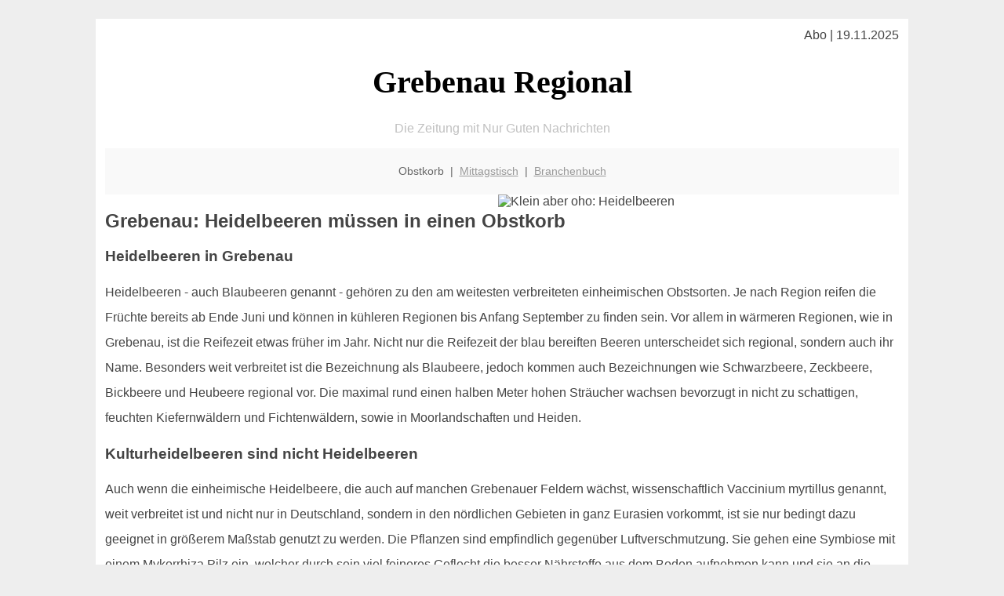

--- FILE ---
content_type: text/html; charset=UTF-8
request_url: http://grebenau-regional.de/obstkorb/heidelbeeren/
body_size: 4649
content:

<!DOCTYPE html PUBLIC "-//W3C//DTD XHTML 1.0 Transitional//EN"
   "http://www.w3.org/TR/xhtml1/DTD/xhtml1-transitional.dtd">
<html xmlns="http://www.w3.org/1999/xhtml" xml:lang="de" lang="de">
<head>

  <title>Je nach Saison im  Grebenauer Obstkorb: Heidelbeeren</title>
  <meta http-equiv="Content-Type" content="text/html; charset=utf-8"/>
  <link rel="shortcut icon" href="/favicon.ico" />
  <meta name="description" content="Heidelbeeren sollen Superfood sein? Dieser Aussage gehen wir auf den Grund. Wichtig ist erst einmal daß sie lecker schmecken und gut zu kombinieren sind - ob mit Milch oder z.B. beim Backen. Für alle Grebenauer gibt es hier auch ausführlichere Infos zur 'Blaubeere'. Gut informiert mit grebenau-regional.de." />    
  <meta name="viewport" content="width=device-width, initial-scale=1" />
	<style type="text/css"><!--
    body {
        color: #444444;
        background-color: #EEEEEE;
        font-family: 'Trebuchet MS', sans-serif;
        font-size: 100%;
    }
    
    .clear { 
	clear:both; 
	display:block; 
	height:0px; 
	margin:0; 
    } /* Use this br class to clear floated columns */
    
    .step {
	width:100%; /*796px*/
	background:url(http://bilder.xregional.de/step.gif) repeat-x;
	height:3px;
	margin-left:2px;
	margin-top:4px;
	margin-bottom:4px;
    }

.post iframe {
        max-width: 100%;
}

.elastic-video {
	position: relative;
	padding-bottom: 55%;
	padding-top: 15px;
	height: 0;
	overflow: hidden;
}
.elastic-video iframe {
	position: absolute;
	top: 0;
	left: 0;
	width: 100%;
	height: 100%;
}

.logo	{margin:0; float:left;}   /* neu von TM am 26.4.15 ergänzt */
.logo h1{font-family: 'Oleo Script Swash Caps', cursive; font-size:36px; color:#b0c900; font-weight:400; float:left;}
.logo h1 span	{font-size:28px; color:#465157;}


    h1 { font-size: 2.5em;}
    h2 { font-size: 1.5em; }
    #page{
        background-color: #FFFFFF;
        width: 80%;
        margin: 24px auto;
        padding: 12px;
    }
    
@media screen and (max-width: 479px) {   /* für Smartphones! Da will ich den ganzen Raum haben!! */
  #page{
    background-color: #FFFFFF;
    width: 100%;
    padding: 3px;
  }
}    
    
    
    
    #header{
        padding: 1px ;
        text-align: center;
    }
    .header{ background-color: #415792; color: #FFFFFF; }
    #content {
        padding: 4px 0 10px 0;
    }
    #footer {
        color:#666666;
        background: #f9f9f9;
        padding: 10px 20px;
        border-top: 5px #efefef solid;
        font-size: 0.9em;
        line-height: 2;
        text-align: center;
    }
    #footer a {
        color: #999999;
    }
    #ganzoben {
        color:#666666;
        background: #f9f9f9;
        padding: 5px 10px;
        text-align: center;
        font-size: 0.9em;        
    }
    #ganzoben a {
        color: #999999;
    }
    --></style>
    
<script type="text/javascript">
  (function(i,s,o,g,r,a,m){i['GoogleAnalyticsObject']=r;i[r]=i[r]||function(){
  (i[r].q=i[r].q||[]).push(arguments)},i[r].l=1*new Date();a=s.createElement(o),
  m=s.getElementsByTagName(o)[0];a.async=1;a.src=g;m.parentNode.insertBefore(a,m)
  })(window,document,'script','//www.google-analytics.com/analytics.js','ga');

  ga('create', '', 'auto');
  ga('send', 'pageview');

</script>


<script type="text/javascript"> <!--
    function UnCryptMailto( s )
    {
        var n = 0;
        var r = "";
        for( var i = 0; i < s.length; i++)
        {
            n = s.charCodeAt( i );
            if( n >= 8364 )
            {
                n = 128;
            }
            r += String.fromCharCode( n - 1 );
        }
        return r;
    }

    function linkTo_UnCryptMailto( s )
    {
        location.href=UnCryptMailto( s );
    }
    // --> </script>


</head>
<body>



 <div id="page">
 
 
 <div align="right"> Abo | 19.11.2025 </div> 


 <a href="/" style="text-decoration: none; color:black">
 <h1 style="font-family: 'Cardo', serif; text-align: center">
 Grebenau Regional   <!-- 'Regensburg Regional' -->
 </h1>
 </a>

<!--
<span style="text-align:center; color:silver;" >Die Zeitung mit Nur Guten Nachrichten</span>
-->
<p style="text-align:center; color:silver;" >Die Zeitung mit Nur Guten Nachrichten</p>
<!-- normale Schrift <span style="color: red;">rote Schrift</span> normale Schrift -->
 
 
 
  <div id="ganzoben">

  <p style="line-height: 1.5;">
    
  Obstkorb&nbsp; | &nbsp;<a href='/mittagstisch'>Mittagstisch</a>&nbsp; | &nbsp;<a href='/branchenbuch'>Branchenbuch</a>  </p>  

  </div>        
 
 
 <img src='http://bilder.xregional.de/xregional/obstkorb/heidelbeeren-kanne_vert.jpg' width='50%' alt='Klein aber oho: Heidelbeeren' align='right' hspace='5'/><h2>Grebenau: Heidelbeeren müssen in einen Obstkorb</h2>





<h3>Heidelbeeren in Grebenau</h3>
<p style="line-height: 2;">
Heidelbeeren - auch Blaubeeren genannt - gehören zu den am weitesten verbreiteten einheimischen Obstsorten. Je nach Region reifen die Früchte bereits ab Ende Juni und können in kühleren Regionen bis Anfang September zu finden sein. Vor allem in wärmeren Regionen, wie in Grebenau, ist die Reifezeit etwas früher im Jahr. Nicht nur die Reifezeit der blau bereiften Beeren unterscheidet sich regional, sondern auch ihr Name. Besonders weit verbreitet ist die Bezeichnung als Blaubeere, jedoch kommen auch Bezeichnungen wie Schwarzbeere, Zeckbeere, Bickbeere und Heubeere regional vor. Die maximal rund einen halben Meter hohen Sträucher wachsen bevorzugt in nicht zu schattigen, feuchten Kiefernwäldern und Fichtenwäldern, sowie in Moorlandschaften und Heiden.
</p>



<h3>Kulturheidelbeeren sind nicht Heidelbeeren</h3>
<p style="line-height: 2;">

Auch wenn die einheimische Heidelbeere, die auch auf manchen Grebenauer Feldern wächst, wissenschaftlich Vaccinium myrtillus genannt, weit verbreitet ist und nicht nur in Deutschland, sondern in den nördlichen Gebieten in ganz Eurasien vorkommt, ist sie nur bedingt dazu geeignet in größerem Maßstab genutzt zu werden. Die Pflanzen sind empfindlich gegenüber Luftverschmutzung. Sie gehen eine Symbiose mit einem Mykorrhiza Pilz ein, welcher durch sein viel feineres Geflecht die besser Nährstoffe aus dem Boden aufnehmen kann und sie an die Wurzeln leitet. Dieser Pilz ist jedoch besonders gegenüber schwefelhaltigen Abgasen empfindlich, sodass eine Schädigung des Pilzes das Wachstum der Heidelbeerpflanzen hemmt. In Nordamerika gibt es jedoch eine weitere Art, wissenschaftlich Vaccinium corymbosum genannt. Diese Art der Heidelbeere ist weniger empfindlich, wodurch sie sich besser für den Anbau eignet. Auch sind viele Sorten für den eigenen Garten Züchtungen der Amerikanischen Heidelbeere und werden in Deutschland als Kulturheidelbeeren angeboten. Leider hat dies jedoch zwei Nachteile. Einerseits hat sich die Art in einigen Gebieten Deutschlands bereits wild ausgebreitet, wodurch die Gefahr besteht, dass sie unsere einheimische Art langsam verdrängt und irgendwann zu ihrem Aussterben beitragen könnte. Andererseits ist die Amerikanische Heidelbeere nicht ganz so reich an gesunden Inhaltsstoffen. Lediglich der Zuckergehalt ist bei der amerikanischen Art rund doppelt so hoch, sodass sie besser schmeckt. Wie auch immer: sie ist für jeden Beerenkorb ideal, z.B. auch gut kombinierbar mit <a href='../himbeeren/' title='Himbeeren' target=''>Himbeeren</a>


</p>





<img src='http://bilder.xregional.de/xregional/obstkorb/heidelbeeren-mit-milch.jpg' width='100%' alt='in der Obstkiste: Heidelbeeren sind sehr lecker' align='center' vspace='5'/>




<h3>Die Heidelbeere - (k)ein Superfood?</h3>
<p style="line-height: 2;">
In den letzten Jahren hat sich die Bezeichnung Superfood für Lebensmittel durchgesetzt, welche angeblich besonders gesund und anderen Lebensmitteln gegenüber überlegen sein sollen. Die Heidelbeere ist in der Tat sehr gesund. Sie hat nur 42 kcal pro 100 Gramm, davon 0,6 g Proteine, 7,4 g Kohlenhydrate, 0,4 g ungesättigte Fette und 4,9 g an Ballaststoffen. Sie ist sehr reich an den Vitaminen A, C und E, den B-Vitaminen B6 und B9 sowie den Mineralien Calcium, Kalium, Eisen, Natrium, Magnesium, Phosphor und Zink. Eine Tatsache ist, dass andere Obstsorten mit der Heidelbeere konkurrieren können. Dies bedeutet nicht, dass die Beeren nicht gesund sind, jedoch ist die Bezeichnung als Superfood lediglich eine Werbestrategie, welche die Verkaufszahlen steigern soll. Von allen Inhaltsstoffen von rötlichen und bläulichen Obstsorten werden jedoch Anthocyane besonders hervorgehoben. Die Stoffe sind tatsächlich sehr gesund, haben eine antioxidative Wirkung und viele weitere positive Eigenschaften. Die Heidelbeere enthält rund 200 - 600 mg davon pro Kilogramm. Was jedoch unterschlagen wird ist, dass bei der Verdauung nur 1 % davon aufgenommen wird, was nicht ausreicht um eine nennenswerte Wirkung im Körper zu entfalten. 
</p>








<div class="clear"></div>


<p align='center'>

<script async src="//pagead2.googlesyndication.com/pagead/js/adsbygoogle.js"></script>
<!-- responsive-portale -->
<ins class="adsbygoogle"
     style="display:block"
     data-ad-client="ca-pub-9178521158542169"
     data-ad-slot="9970314441"
     data-ad-format="auto"></ins>
<script>
(adsbygoogle = window.adsbygoogle || []).push({});
</script> 
                    
</p> 



<div class="clear"></div>
<hr style="border: 0;border-top: 1px dashed #ccc;">
Blaubeeren gibt es in der <a href="/obstkorb/" title="Obstkorb Grebenau" target="">Obstkiste</a>, je nach Saison, oft kombiniert mit anderen leckeren Beeren!
  

<div class="clear"></div>
<hr style="border: 0;border-top: 1px dashed #ccc;">

<p>
<i>Das ist vielleicht auch interessant:</i><br/>
Wie kommt man in Grebenau zur <br/>richtigen Bank und zum <a href="/girokonto">richtigen Girokonto</a>
</p>

        
        <div id="footer">
            <p>
            <a href="/" title="Startseite">Home</a> |
            <a href="/partnervermittlung" title="Partersuche Singlebörse">Partnervermittlung Grebenau</a> |
            <a href="/girokonto" title="Bankkonto Vergleich">Girokonto</a> |
            <a href="#" title="kaufen und verkaufen">Kleinanzeigen</a> |

            <a href="/firmenservice" title="Lieferung direkt ins Büro">Firmenservice</a> |
            <a href="/garten" title="Die grüne Oase zuhause">Garten</a> |
            <a href="/lachen" title="Unsere Witze - was zum Lachen">Lachen</a> |

            <a href="/datenschutz" title="Schützenswertes">Datenschutz</a> |
            <a href="/impressum" title="Adresse und Kontakt">Impressum</a>
            
            </p>
        </div>        
        
 </div>



    
</body>
</html>


--- FILE ---
content_type: text/html; charset=utf-8
request_url: https://www.google.com/recaptcha/api2/aframe
body_size: 267
content:
<!DOCTYPE HTML><html><head><meta http-equiv="content-type" content="text/html; charset=UTF-8"></head><body><script nonce="3b5sNTivDiTpL8MUUs0OVQ">/** Anti-fraud and anti-abuse applications only. See google.com/recaptcha */ try{var clients={'sodar':'https://pagead2.googlesyndication.com/pagead/sodar?'};window.addEventListener("message",function(a){try{if(a.source===window.parent){var b=JSON.parse(a.data);var c=clients[b['id']];if(c){var d=document.createElement('img');d.src=c+b['params']+'&rc='+(localStorage.getItem("rc::a")?sessionStorage.getItem("rc::b"):"");window.document.body.appendChild(d);sessionStorage.setItem("rc::e",parseInt(sessionStorage.getItem("rc::e")||0)+1);localStorage.setItem("rc::h",'1763561991783');}}}catch(b){}});window.parent.postMessage("_grecaptcha_ready", "*");}catch(b){}</script></body></html>